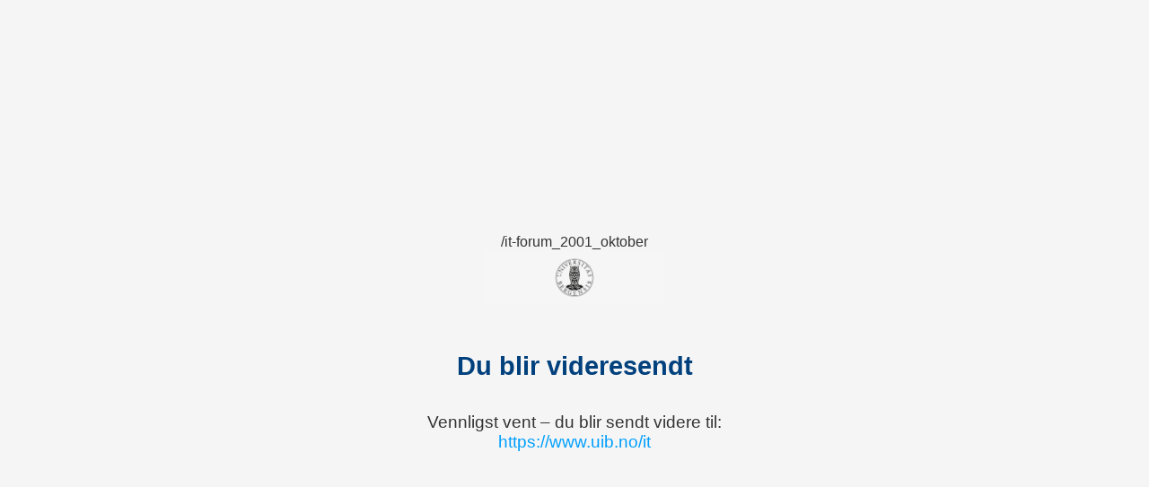

--- FILE ---
content_type: text/html; charset=UTF-8
request_url: https://it.uib.no/IT-forum_2001_oktober
body_size: 649
content:
/it-forum_2001_oktober
<!DOCTYPE html>
<html lang="no">
<head>
  <meta charset="UTF-8" />
  <meta name="viewport" content="width=device-width, initial-scale=1" />
  <meta http-equiv="refresh" content="3;url=https://www.uib.no/it" />
  <title>Videresender...</title>
  <style>
    body {
      font-family: 'Open Sans', sans-serif;
      background-color: #f5f5f5;
      color: #333333;
      margin: 0;
      padding: 2rem;
      display: flex;
      flex-direction: column;
      align-items: center;
      justify-content: center;
      min-height: 100vh;
      text-align: center;
    }
    .logo {
      max-width: 200px;
      height: auto;
      margin-bottom: 2rem;
    }
    h1 {
      color: #00417d;
      font-size: 1.8rem;
      margin-bottom: 1rem;
    }
    p {
      font-size: 1.2rem;
    }
    a {
      color: #009ffe;
      text-decoration: none;
      word-break: break-word;
    }
    a:hover {
      text-decoration: underline;
    }
  </style>
</head>
<body>
  <img src="https://manual.uib.no/files/2023/01/emblem2023-1.png" alt="Universitetet i Bergen" class="logo" />
  <h1>Du blir videresendt</h1>
  <p>
    Vennligst vent – du blir sendt videre til:<br />
    <a href="https://www.uib.no/it">https://www.uib.no/it</a>
  </p>
</body>
</html>
